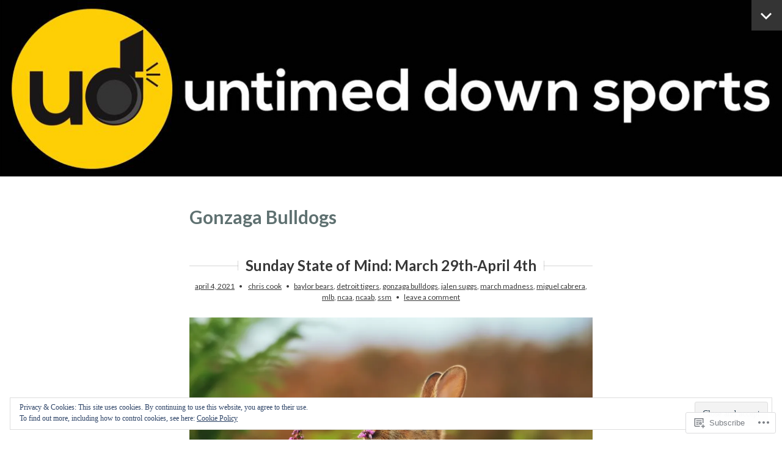

--- FILE ---
content_type: text/css;charset=utf-8
request_url: https://s0.wp.com/?custom-css=1&csblog=bKRGJ&cscache=6&csrev=15
body_size: 28
content:
#masthead{background-size:contain;background-color:#000;padding-top:3em}@media only screen and (min-width: 1100px){#masthead{min-height:289px}}.single #masthead{background-image:url('https://untimeddowncom.files.wordpress.com/2020/05/homepage-banner.jpg') !important}